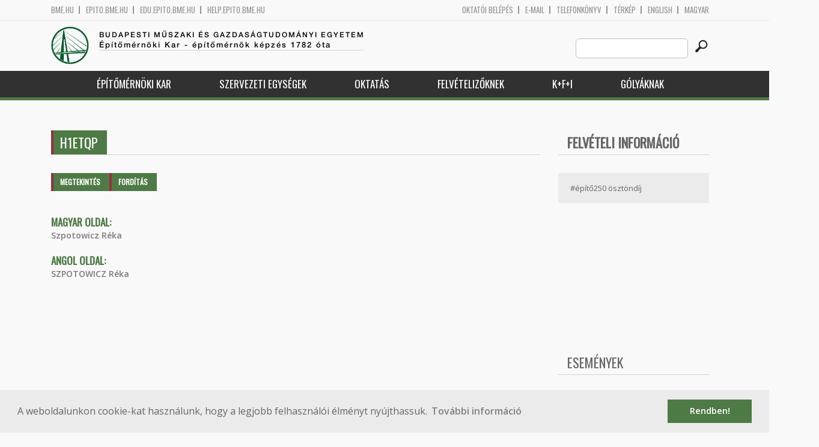

--- FILE ---
content_type: text/html; charset=utf-8
request_url: https://epito.bme.hu/node/16394?language=hu
body_size: 8732
content:
<!DOCTYPE HTML>
<!--[if lt IE 9]><div class="old_browser_message">Az Ön által használt böngészé nem támogatott. A probléma mentes megjelenítést sajnos nem tudjuk garantálni.</div><![endif]-->
<!--[if (gte IE 9)|(gt IEMobile 7)]><!--><html  lang="hu" dir="ltr" prefix="content: http://purl.org/rss/1.0/modules/content/ dc: http://purl.org/dc/terms/ foaf: http://xmlns.com/foaf/0.1/ og: http://ogp.me/ns# rdfs: http://www.w3.org/2000/01/rdf-schema# sioc: http://rdfs.org/sioc/ns# sioct: http://rdfs.org/sioc/types# skos: http://www.w3.org/2004/02/skos/core# xsd: http://www.w3.org/2001/XMLSchema#"><!--<![endif]-->

	<head profile="http://www.w3.org/1999/xhtml/vocab">
		<meta charset="utf-8" />
<meta name="Generator" content="Drupal 7 (http://drupal.org)" />
<link rel="canonical" href="/node/16394?language=hu" />
<link rel="shortlink" href="/node/16394?language=hu" />
<link rel="shortcut icon" href="https://epito.bme.hu/sites/all/themes/epito/favicon.ico" type="image/vnd.microsoft.icon" />
		<title>H1ETQP | Budapesti Műszaki és Gazdaságtudományi Egyetem</title>
		<meta http-equiv="cleartype" content="on" />
		<meta charset="utf-8" />
		<meta name="viewport" content="width=device-width, initial-scale=1" />
		<title>Budapesti műszaki és gazdaságtudományi egyetem Építőmérnöki Kar - építőmérnök képzés 1782 óta</title>
		<link type="text/css" rel="stylesheet" href="https://epito.bme.hu/sites/default/files/css/css_kShW4RPmRstZ3SpIC-ZvVGNFVAi0WEMuCnI0ZkYIaFw.css" media="all" />
<link type="text/css" rel="stylesheet" href="https://epito.bme.hu/sites/default/files/css/css_bE2DaMPOYmSNAg9Fzk0HoBHyeU1AvM8dsT8MmSMyJeM.css" media="all" />
<link type="text/css" rel="stylesheet" href="https://epito.bme.hu/sites/default/files/css/css_xkR3JZjbryDc6o7SbmVHOT-jul53GjNCl1v7GxBa-pw.css" media="all" />
<link type="text/css" rel="stylesheet" href="https://epito.bme.hu/sites/default/files/css/css_47DEQpj8HBSa-_TImW-5JCeuQeRkm5NMpJWZG3hSuFU.css" media="all" />
		<link href="https://fonts.googleapis.com/css?family=Open+Sans:400,600|Oswald&amp;subset=latin-ext" rel="stylesheet" />
		<link href="/sites/all/themes/epito/css/bootstrap.css" rel="stylesheet" type="text/css" />
		<link href="/sites/all/themes/epito/css/style.css" rel="stylesheet" type="text/css" />
		<link href="/sites/all/themes/epito/css/epito.bme.hu.css" rel="stylesheet" type="text/css" />
					<link href="/sites/all/themes/epito/css/style_hu.css" rel="stylesheet" type="text/css" />
				<script src="/sites/all/themes/epito/js/jquery-2.0.0.min.js"></script>
		<script src="/sites/all/themes/epito/js/jquery.bxslider.js"></script>
		<script src="/sites/all/themes/epito/js/js.js"></script>
		<link rel="stylesheet" type="text/css" href="//cdnjs.cloudflare.com/ajax/libs/cookieconsent2/3.0.3/cookieconsent.min.css" />
		<script src="//cdnjs.cloudflare.com/ajax/libs/cookieconsent2/3.0.3/cookieconsent.min.js"></script>
					<script src="/sites/all/themes/epito/js/eu_cookie.js"></script>
				
		<script src="/sites/all/themes/epito/js/inline_svg.js"></script>
		

	</head>
	<body class="html not-front not-logged-in one-sidebar sidebar-second page-node page-node- page-node-16394 node-type-oktatok-soap i18n-hu section-node" >

		<!-- Rendering page content based on page.tpl.php -->
				<header>
	<div class="bme-header">
		<div class="container">
		  <div class="row">
			  <div class="region region-top">
    <div id="block-block-3" class="block block-block first last odd">

      
  <div class="col-md-6">
        <ul>
                <li>
                <a href="http://www.bme.hu">bme.hu</a></li>
                <li>
                        <a href="https://epito.bme.hu">epito.bme.hu</a></li>
                <li>
                        <a href="https://edu.epito.bme.hu">edu.epito.bme.hu</a></li>
                <li>
                        <a href="https://help.epito.bme.hu">help.epito.bme.hu</a></li>
        </ul>
</div>
<div class="col-md-6">
        <ul class="align-right">
                <li>
                        <a href="https://epito.bme.hu/Shibboleth.sso/Login?target=https%3A%2F%2Fepito.bme.hu%2F%3Fq%3Dnode%2F16394">OKTATÓI BEL&Eacute;P&Eacute;S</a></li>
                <li>
                        <a href="https://help.epito.bme.hu/wiki/index.php?title=M365_rendszerre_t%C3%B6rt%C3%A9n%C5%91_%C3%A1t%C3%A1ll%C3%A1s">E-mail</a></li>
                <li>
                        <a href="http://telefon.bme.hu">Telefonk&ouml;nyv</a></li>
                <li>
                        <a href="https://www.bme.hu/kampuszterkep">T&eacute;rk&eacute;p</a></li>
<ul class="language-switcher-locale-session"><li class="en first"><a href="/?language=en" class="language-link locale-untranslated" xml:lang="en">English</a></li>
<li class="hu last active"><a href="/node/16394?language=hu" class="language-link session-active active" xml:lang="hu">Magyar</a></li>
</ul>        </ul>
</div>

</div>
  </div><!-- /.region -->
		  </div>
		</div>
	</div>

	<div class="main-header">
		<div class="container">
			<div class="row">
				<div class="col-md-8">
					<a href="/?language=hu" class="logo">
						<!-- Rendering page logo, based on domain -->
						<img src="/sites/all/themes/epito/images/epito.bme.hu.png" alt="Címlap" />
						<h1>
							<span >Budapesti Műszaki és Gazdaságtudományi Egyetem</span>Építőmérnöki Kar  - építőmérnök képzés 1782 óta						</h1>
						<h2>
							<hr />
															<span></span>
													</h2>
					</a>
				</div>
				<div class="col-md-4 ">
					<div class="menu-toggle">
						<div></div>
						<div></div>
						<div></div>
					</div>
					<div class="search align-right">
						  <div class="header__region region region-header">
    <div id="block-search-form" class="block block-search first last odd" role="search">

      
  <form class="search-form" role="search" action="/node/16394?language=hu" method="post" id="search-block-form" accept-charset="UTF-8"><div><div class="container-inline">
      <h2 class="element-invisible">Keresés űrlap</h2>
    <div class="form-item form-type-textfield form-item-search-block-form">
  <label class="element-invisible" for="edit-search-block-form--2">Search this site </label>
 <input title="A keresendő kifejezések megadása." class="custom-search-box form-text" placeholder="" type="text" id="edit-search-block-form--2" name="search_block_form" value="" size="15" maxlength="128" />
</div>
<div class="form-actions form-wrapper" id="edit-actions"><input alt="" class="custom-search-button form-submit" type="image" id="edit-submit" name="op" src="https://epito.bme.hu/sites/default/files/custom_search/searchbutton.png" /></div><input type="hidden" name="form_build_id" value="form-yzUWoziqCkwYdZOMFne2njy5BHBt2HvQ22GXw93jZcM" />
<input type="hidden" name="form_id" value="search_block_form" />
</div>
</div></form>
</div>
  </div><!-- /.region -->
					</div>
				</div>
			</div>
		</div>
	</div>
	<nav>
		<div class="container">
			<div class="row">
				<div class="col-md-12 contextual-links-region">
										
					
					<ul class="first-level"><li class="menu__item is-expanded first expanded depth-1 has-sublevel"><a href="/epitomernoki-kar?language=hu" class="menu__link sf-depth-1 menuparent">Építőmérnöki Kar</a><ul class="second-level"><li class="menu__item is-leaf first leaf depth-2"><a href="/a-kar-tortenete?language=hu" class="menu__link sf-depth-2">A kar története</a></li>
<li class="menu__item is-leaf leaf depth-2"><a href="/a-kar-vezetese?language=hu" class="menu__link sf-depth-2">A kar vezetése</a></li>
<li class="menu__item is-leaf leaf depth-2"><a href="/munkatarsak?language=hu" class="menu__link">Munkatársak</a></li>
<li class="menu__item is-expanded expanded depth-2 has-sublevel"><a href="/szabalyzatok?language=hu" class="menu__link sf-depth-2 menuparent">Szabályzatok</a><ul class="third-level"><li class="menu__item is-leaf first leaf depth-3"><a href="/node/18017?language=hu" class="menu__link sf-depth-3">Hatályos</a></li>
<li class="menu__item is-leaf leaf depth-3"><a href="https://bmeedu.sharepoint.com/:u:/r/sites/EMK_KT_Eloterjesztesek/SitePages/TopicHome.aspx?csf=1&amp;web=1&amp;e=AMapgM" title="" class="menu__link">Kari Tanács előterjesztések</a></li>
<li class="menu__item is-leaf leaf depth-3"><a href="/content/kari-tan%C3%A1cs-jegyz%C5%91k%C3%B6nyvek?language=hu" class="menu__link sf-depth-3">Kari Tanács jegyzőkönyvek</a></li>
<li class="menu__item is-leaf leaf depth-3"><a href="https://epito.bme.hu/content/hatarozattar" title="" class="menu__link">Kari Tanács határozatai</a></li>
<li class="menu__item is-leaf last leaf depth-3"><a href="/node/18019?language=hu" class="menu__link sf-depth-3">Archívum</a></li>
</ul></li>
<li class="menu__item is-leaf leaf depth-2"><a href="https://emkhk.bme.hu/" title="Régi hivatkozás: node/69" class="menu__link">Hallgatói Képviselet</a></li>
<li class="menu__item is-leaf leaf depth-2"><a href="/ktb?language=hu" class="menu__link sf-depth-2">Kari Tanulmányi Bizottság</a></li>
<li class="menu__item is-leaf leaf depth-2"><a href="/szakkollegium?language=hu" class="menu__link sf-depth-2">Szakkollégium</a></li>
<li class="menu__item is-leaf leaf depth-2"><a href="/oregdiakoknak?language=hu" class="menu__link sf-depth-2">Öregdiákoknak</a></li>
<li class="menu__item is-leaf last leaf depth-2"><a href="/content/friss-diplom%C3%A1soknak?language=hu" class="menu__link sf-depth-2">Friss diplomásoknak</a></li>
</ul></li>
<li class="menu__item is-expanded expanded depth-1 has-sublevel"><a href="/szervezeti-egysegek?language=hu" class="menu__link sf-depth-1 menuparent">Szervezeti egységek</a><ul class="second-level"><li class="menu__item is-expanded first expanded depth-2 has-sublevel"><a href="/content/%C3%A1ltal%C3%A1nos-%C3%A9s-fels%C5%91geod%C3%A9zia-tansz%C3%A9k?language=hu" class="menu__link sf-depth-2 menuparent">Általános- és Felsőgeodézia Tanszék</a><ul class="third-level"><li class="menu__item is-leaf first leaf depth-3"><a href="https://geod.bme.hu" title="" class="menu__link">Honlap</a></li>
<li class="menu__item is-leaf leaf depth-3"><a href="/altalanos-es-felsogeodezia-tanszek-munkatarsak?language=hu" title="" class="menu__link">Munkatársak</a></li>
<li class="menu__item is-leaf last leaf depth-3"><a href="/altalanos-es-felsogeodezia-tanszek-tantargyak?language=hu" title="" class="menu__link">Tantárgyak</a></li>
</ul></li>
<li class="menu__item is-expanded expanded depth-2 has-sublevel"><a href="/content/%C3%A9p%C3%ADt%C5%91anyagok-%C3%A9s-magas%C3%A9p%C3%ADt%C3%A9s-tansz%C3%A9k?language=hu" class="menu__link sf-depth-2 menuparent">Építőanyagok és Magasépítés Tanszék</a><ul class="third-level"><li class="menu__item is-expanded first expanded depth-3 has-sublevel"><a href="https://em.bme.hu" title="" class="menu__link">Honlap</a></li>
<li class="menu__item is-leaf leaf depth-3"><a href="/epitoanyagok-es-magasepites-tanszek-munkatarsak?language=hu" title="" class="menu__link">Munkatársak</a></li>
<li class="menu__item is-leaf last leaf depth-3"><a href="/epitoanyagok-es-magasepites-tanszek-tantargyak?language=hu" title="" class="menu__link">Tantárgyak</a></li>
</ul></li>
<li class="menu__item is-expanded expanded depth-2 has-sublevel"><a href="/content/fotogrammetria-%C3%A9s-t%C3%A9rinformatika-tansz%C3%A9k?language=hu" class="menu__link sf-depth-2 menuparent">Fotogrammetria és Térinformatika Tanszék</a><ul class="third-level"><li class="menu__item is-leaf first leaf depth-3"><a href="https://fmt.bme.hu" title="" class="menu__link">Honlap</a></li>
<li class="menu__item is-leaf leaf depth-3"><a href="/fotogrammetria-es-terinformatika-tanszek-munkatarsak?language=hu" title="" class="menu__link">Munkatársak</a></li>
<li class="menu__item is-leaf last leaf depth-3"><a href="/fotogrammetria-es-terinformatika-tanszek-tantargyak?language=hu" title="" class="menu__link">Tantárgyak</a></li>
</ul></li>
<li class="menu__item is-expanded expanded depth-2 has-sublevel"><a href="/content/geotechnika-%C3%A9s-m%C3%A9rn%C3%B6kgeol%C3%B3gia-tansz%C3%A9k?language=hu" class="menu__link sf-depth-2 menuparent">Geotechnika és Mérnökgeológia Tanszék</a><ul class="third-level"><li class="menu__item is-leaf first leaf depth-3"><a href="https://gmt.bme.hu" title="" class="menu__link">Honlap</a></li>
<li class="menu__item is-leaf leaf depth-3"><a href="/geotechnika-es-mernokgeologia-tanszek-munkatarsak?language=hu" title="" class="menu__link">Munkatársak</a></li>
<li class="menu__item is-leaf last leaf depth-3"><a href="/geotechnika-es-mernokgeologia-tanszek-tantargyak?language=hu" title="" class="menu__link">Tantárgyak</a></li>
</ul></li>
<li class="menu__item is-expanded expanded depth-2 has-sublevel"><a href="/content/hidak-%C3%A9s-szerkezetek-tansz%C3%A9k?language=hu" class="menu__link sf-depth-2 menuparent">Hidak és Szerkezetek Tanszék</a><ul class="third-level"><li class="menu__item is-leaf first leaf depth-3"><a href="https://hsz.bme.hu" title="" class="menu__link">Honlap</a></li>
<li class="menu__item is-leaf leaf depth-3"><a href="/hidak-es-szerkezetek-tanszek-munkatarsak?language=hu" title="" class="menu__link">Munkatársak</a></li>
<li class="menu__item is-leaf last leaf depth-3"><a href="/hidak-es-szerkezetek-tanszek-tantargyak?language=hu" title="" class="menu__link">Tantárgyak</a></li>
</ul></li>
<li class="menu__item is-expanded expanded depth-2 has-sublevel"><a href="/content/tart%C3%B3szerkezetek-mechanik%C3%A1ja-tansz%C3%A9k?language=hu" class="menu__link sf-depth-2 menuparent">Tartószerkezetek Mechanikája Tanszék</a><ul class="third-level"><li class="menu__item is-leaf first leaf depth-3"><a href="https://me.bme.hu" title="" class="menu__link">Honlap</a></li>
<li class="menu__item is-leaf leaf depth-3"><a href="/tartoszerkezetek-mechanikaja-tanszek-munkatarsak?language=hu" title="" class="menu__link">Munkatársak</a></li>
<li class="menu__item is-leaf last leaf depth-3"><a href="/tartoszerkezetek-mechanikaja-tanszek-tantargyak?language=hu" title="" class="menu__link">Tantárgyak</a></li>
</ul></li>
<li class="menu__item is-expanded expanded depth-2 has-sublevel"><a href="/ut-es-vasutepitesi-tanszek?language=hu" class="menu__link sf-depth-2 menuparent">Út és Vasútépítési Tanszék</a><ul class="third-level"><li class="menu__item is-leaf first leaf depth-3"><a href="https://uvt.bme.hu" title="" class="menu__link">Honlap</a></li>
<li class="menu__item is-leaf leaf depth-3"><a href="/ut-es-vasutepitesi-tanszek-munkatarsak?language=hu" title="" class="menu__link">Munkatársak</a></li>
<li class="menu__item is-leaf last leaf depth-3"><a href="/ut-es-vasutepitesi-tanszek-tantargyak?language=hu" title="" class="menu__link">Tantárgyak</a></li>
</ul></li>
<li class="menu__item is-expanded expanded depth-2 has-sublevel"><a href="/content/v%C3%ADz%C3%A9p%C3%ADt%C3%A9si-%C3%A9s-v%C3%ADzgazd%C3%A1lkod%C3%A1si-tansz%C3%A9k?language=hu" class="menu__link sf-depth-2 menuparent">Vízépítési és Vízgazdálkodási Tanszék</a><ul class="third-level"><li class="menu__item is-leaf first leaf depth-3"><a href="https://vit.bme.hu" title="" class="menu__link">Honlap</a></li>
<li class="menu__item is-leaf leaf depth-3"><a href="/vizepitesi-es-vizgazdalkodasi-tanszek-munkatarsak?language=hu" title="" class="menu__link">Munkatársak</a></li>
<li class="menu__item is-leaf last leaf depth-3"><a href="/vizepitesi-es-vizgazdalkodasi-tanszek-tantargyak?language=hu" title="" class="menu__link">Tantárgyak</a></li>
</ul></li>
<li class="menu__item is-expanded expanded depth-2 has-sublevel"><a href="/vizi-kozmu-es-kornyezetmernoki-tanszek?language=hu" class="menu__link sf-depth-2 menuparent">Vízi Közmű és Környezetmérnöki Tanszék</a><ul class="third-level"><li class="menu__item is-leaf first leaf depth-3"><a href="https://vkkt.bme.hu" title="" class="menu__link">Honlap</a></li>
<li class="menu__item is-leaf leaf depth-3"><a href="/vizi-kozmu-es-kornyezetmernoki-tanszek-munkatarsak?language=hu" title="" class="menu__link">Munkatársak</a></li>
<li class="menu__item is-leaf leaf depth-3"><a href="/vizi-kozmu-es-kornyezetmernoki-tanszek-tantargyak?language=hu" title="" class="menu__link">Tantárgyak</a></li>
<li class="menu__item is-leaf last leaf depth-3"><a href="/vkkt/osz_zi?language=hu" title="BME VKKT - ÖSZ-ZI" class="menu__link sf-depth-3">Megújuló adatokra támaszkodó, ökoszisztéma-szolgáltatás alapú zöldinfrastruktúra fejlesztések stratégiai tervezésének megalapozása (ÖSZ-ZI)</a></li>
</ul></li>
<li class="menu__item is-expanded expanded depth-2 has-sublevel"><a href="/content/d%C3%A9k%C3%A1ni-hivatal?language=hu" title="" class="menu__link sf-depth-2 menuparent">Dékáni Hivatal</a><ul class="third-level"><li class="menu__item is-leaf first leaf depth-3"><a href="https://dh.epito.bme.hu" title="" class="menu__link">Honlap</a></li>
<li class="menu__item is-leaf leaf depth-3"><a href="/dh/munkatarsak?language=hu" class="menu__link">Munkatársak</a></li>
<li class="menu__item is-leaf last leaf depth-3"><a href="/dh/tantargyak?language=hu" class="menu__link">Tantárgyak</a></li>
</ul></li>
<li class="menu__item is-leaf leaf depth-2"><a href="http://phd.epito.bme.hu" title="" class="menu__link">Vásárhelyi Pál Építőmérnöki és Földtudományi Doktori Iskola</a></li>
<li class="menu__item is-expanded expanded depth-2 has-sublevel"><a href="/nemeth-endre-merotelep-es-oktatasi-kozpont?language=hu" class="menu__link sf-depth-2 menuparent">Németh Endre Mérőtelep és Oktatási Központ</a><ul class="third-level"><li class="menu__item is-leaf first last leaf depth-3"><a href="https://merotelep.epito.bme.hu" title="" class="menu__link">Honlap</a></li>
</ul></li>
<li class="menu__item is-expanded last expanded depth-2 has-sublevel"><a href="/content/v%C3%ADztudom%C3%A1nyi-%C3%A9s-katasztr%C3%B3famegel%C5%91z%C3%A9si-tud%C3%A1sk%C3%B6zpont?language=hu" class="menu__link sf-depth-2 menuparent">Víztudományi és Katasztrófamegelőzési Tudásközpont</a><ul class="third-level"><li class="menu__item is-leaf first leaf depth-3"><a href="https://vk-tudas.epito.bme.hu" title="" class="menu__link">Honlap</a></li>
<li class="menu__item is-leaf leaf depth-3"><a href="/vk-tudas/munkatarsak?language=hu" class="menu__link">Munkatársak</a></li>
<li class="menu__item is-leaf last leaf depth-3"><a href="/content/k%C3%BCldet%C3%A9s%C3%BCnk?language=hu" class="menu__link sf-depth-3">Küldetésünk</a></li>
</ul></li>
</ul></li>
<li class="menu__item is-expanded expanded depth-1 has-sublevel"><a href="/oktatas?language=hu" class="menu__link sf-depth-1 menuparent">Oktatás</a><ul class="second-level"><li class="menu__item is-leaf first leaf depth-2"><a href="/golyaknak?language=hu" class="menu__link sf-depth-2">Kezdeti lépések elsőéveseknek</a></li>
<li class="menu__item is-leaf leaf depth-2"><a href="/http%3A//epito.bme.hu/szaknyelvi?language=hu" class="menu__link sf-depth-2">(Szak)nyelvi kreditek</a></li>
<li class="menu__item is-expanded expanded depth-2 has-sublevel"><a href="/bsc?language=hu" class="menu__link sf-depth-2 menuparent">Alapképzés (BSc)</a><ul class="third-level"><li class="menu__item is-leaf first leaf depth-3"><a href="/bsc-mintatanterv?language=hu" class="menu__link sf-depth-3">Mintatanterv</a></li>
<li class="menu__item is-leaf leaf depth-3"><a href="/bsc-zarovizsga?language=hu" class="menu__link sf-depth-3">Záróvizsga</a></li>
<li class="menu__item is-leaf leaf depth-3"><a href="/szakmai-gyakorlat?language=hu" class="menu__link sf-depth-3">Szakmai gyakorlat</a></li>
<li class="menu__item is-leaf last leaf depth-3"><a href="/bsc/t17181?language=hu" class="menu__link sf-depth-3">Teljesítményértékelési ütemterv</a></li>
</ul></li>
<li class="menu__item is-expanded expanded depth-2 has-sublevel"><a href="/?language=hu" title="" class="menu__link">Mesterképzés (MSc)</a><ul class="third-level"><li class="menu__item is-leaf first leaf depth-3"><a href="https://epito.bme.hu/msc-cit" title="" class="menu__link">Építményinformatikai mérnök MSc</a></li>
<li class="menu__item is-leaf leaf depth-3"><a href="/msc-surveying-and-gis?language=hu" class="menu__link sf-depth-3">Földmérő- és térinformatikai mérnök MSc</a></li>
<li class="menu__item is-leaf leaf depth-3"><a href="/msc-infrasctructural-engineer?language=hu" class="menu__link sf-depth-3">Infrastruktúra-építőmérnöki MSc</a></li>
<li class="menu__item is-leaf last leaf depth-3"><a href="/msc-structural-engineer?language=hu" class="menu__link sf-depth-3">Szerkezet-építőmérnöki MSc</a></li>
</ul></li>
<li class="menu__item is-expanded expanded depth-2 has-sublevel"><a href="/phd?language=hu" title="" class="menu__link sf-depth-2 menuparent">Doktori képzés (PhD)</a><ul class="third-level"><li class="menu__item is-leaf first leaf depth-3"><a href="/phd/mukodes?language=hu" class="menu__link sf-depth-3">Működés</a></li>
<li class="menu__item is-leaf leaf depth-3"><a href="/phd/kepzes?language=hu" class="menu__link sf-depth-3">Képzés</a></li>
<li class="menu__item is-leaf leaf depth-3"><a href="/phd/hirek?language=hu" class="menu__link sf-depth-3">Hírek</a></li>
<li class="menu__item is-leaf leaf depth-3"><a href="/phd/vedesek?language=hu" class="menu__link sf-depth-3">Védések</a></li>
<li class="menu__item is-leaf last leaf depth-3"><a href="/phd/altinf?language=hu" class="menu__link sf-depth-3">Általános információk</a></li>
</ul></li>
<li class="menu__item is-leaf leaf depth-2"><a href="/szakiranyu-tovabbkepzesek?language=hu" class="menu__link sf-depth-2">Szakirányú továbbképzések</a></li>
<li class="menu__item is-leaf leaf depth-2"><a href="/kari-orarend?language=hu" class="menu__link sf-depth-2">Kari órarend</a></li>
<li class="menu__item is-leaf leaf depth-2"><a href="https://bmeedu.sharepoint.com/:x:/s/MKInformatikaiBizottsg/ESIqpJ1P_BtLimO_G0xjkFIBnHzMPrtAJaLeamcxgee2SQ" title="" class="menu__link">Kari teremadatbázis</a></li>
<li class="menu__item is-leaf leaf depth-2"><a href="/tantargyak?language=hu" class="menu__link">Tantárgyak</a></li>
<li class="menu__item is-leaf leaf depth-2"><a href="/palyazatok?language=hu" class="menu__link sf-depth-2">Ösztöndíjak, pályázatok</a></li>
<li class="menu__item is-leaf leaf depth-2"><a href="/content/idegen-nyelvi-k%C3%A9pz%C3%A9s?language=hu" class="menu__link sf-depth-2">Idegen nyelvi képzés</a></li>
<li class="menu__item is-leaf leaf depth-2"><a href="/reszkepzes?language=hu" class="menu__link sf-depth-2">Részképzés</a></li>
<li class="menu__item is-expanded expanded depth-2 has-sublevel"><a href="/content/tdk-ki%C3%ADr%C3%A1sok?language=hu" title="" class="menu__link sf-depth-2 menuparent">TDK &amp; IDK</a><ul class="third-level"><li class="menu__item is-leaf first leaf depth-3"><a href="/content/tdk-ki%C3%ADr%C3%A1sok?language=hu" title="" class="menu__link sf-depth-3">TDK</a></li>
<li class="menu__item is-leaf last leaf depth-3"><a href="/idk-ki%C3%ADr%C3%A1sok?language=hu" class="menu__link sf-depth-3">IDK</a></li>
</ul></li>
<li class="menu__item is-leaf last leaf depth-2"><a href="/content/jogosults%C3%A1gok-rendszere?language=hu" class="menu__link sf-depth-2">Jogosultságok rendszere</a></li>
</ul></li>
<li class="menu__item is-expanded expanded depth-1 has-sublevel"><a href="/kozepiskolasoknak?language=hu" class="menu__link sf-depth-1 menuparent">Felvételizőknek</a><ul class="second-level"><li class="menu__item is-leaf first leaf depth-2"><a href="/mit-csinal-egy-epitomernok?language=hu" class="menu__link sf-depth-2">Mit csinál egy építőmérnök?</a></li>
<li class="menu__item is-leaf leaf depth-2"><a href="/kepzeseink?language=hu" class="menu__link sf-depth-2">Képzéseink</a></li>
<li class="menu__item is-leaf leaf depth-2"><a href="/felveteli-rendezvenyek?language=hu" class="menu__link sf-depth-2">Rendezvényeink középiskolásoknak</a></li>
<li class="menu__item is-leaf leaf depth-2"><a href="https://epito.bme.hu/iskolai-kozossegi-szolgalat" title="" class="menu__link">Közösségi szolgálat</a></li>
<li class="menu__item is-leaf leaf depth-2"><a href="/kollegium?language=hu" class="menu__link sf-depth-2">Kollégium</a></li>
<li class="menu__item is-leaf leaf depth-2"><a href="https://epito.bme.hu/sites/default/files/page/e%CC%81mk_o%CC%88szto%CC%88ndi%CC%81jak.pdf" title="" class="menu__link">Ösztöndíjak</a></li>
<li class="menu__item is-leaf leaf depth-2"><a href="/felveteli-felzarkoztatas?language=hu" class="menu__link sf-depth-2">Felzárkóztatás</a></li>
<li class="menu__item is-leaf leaf depth-2"><a href="/videok-es-promocios-anyagok?language=hu" class="menu__link sf-depth-2">VIDEÓK és promóciós anyagok</a></li>
<li class="menu__item is-leaf last leaf depth-2"><a href="/social-media?language=hu" class="menu__link sf-depth-2">Social Media</a></li>
</ul></li>
<li class="menu__item is-expanded expanded depth-1 has-sublevel"><a href="/kutatas-fejlesztes-innovacio?language=hu" title="" class="menu__link sf-depth-1 menuparent">K+F+I</a><ul class="second-level"><li class="menu__item is-leaf first leaf depth-2"><a href="/kutatasi-projektek?language=hu" class="menu__link sf-depth-2">Kutatási projektek</a></li>
<li class="menu__item is-leaf leaf depth-2"><a href="https://epito.bme.hu/sites/default/files/page/BME_EMK_szakertoi_kompetenciak.pdf" title="" class="menu__link">Szakértői kompetenciák</a></li>
<li class="menu__item is-leaf leaf depth-2"><a href="/alapitvanyok-egyesuletek?language=hu" title="" class="menu__link sf-depth-2">Alapítványok és egyesületek</a></li>
<li class="menu__item is-leaf leaf depth-2"><a href="/palyazatok?language=hu" title="" class="menu__link sf-depth-2">Ösztöndíjak, pályázatok</a></li>
<li class="menu__item is-leaf leaf depth-2"><a href="/content/bme-affili%C3%A1ci%C3%B3-form%C3%A1ja?language=hu" class="menu__link sf-depth-2">BME affiliáció formája</a></li>
<li class="menu__item is-leaf last leaf depth-2"><a href="/allasajanlatok?language=hu" class="menu__link sf-depth-2">Állásajánlatok</a></li>
</ul></li>
<li class="menu__item is-leaf last leaf depth-1"><a href="/golyaknak?language=hu" title="" class="menu__link sf-depth-1">Gólyáknak</a></li>
</ul>				</div>
			</div>
		</div>
	</nav>
</header>



<div class="container">
	<div class="row">
		
								<div class="col-md-9 col-sm-6">
				<div class="row">
				
				</div>
				<h2 class="section-title green-title clear">
											<span>H1ETQP</span>
										<h2 class="element-invisible">Elsődleges fülek</h2><ul class="tabs-primary tabs primary"><li class="tabs-primary__tab is-active"><a href="/node/16394?language=hu" class="tabs-primary__tab-link is-active active">Megtekintés <span class="element-invisible">(aktív fül)</span></a></li>
<li class="tabs-primary__tab"><a href="/node/16394/translate?language=hu" class="tabs-primary__tab-link">Fordítás</a></li>
</ul>				</h2>
				<div class="row">
														</div>
				<div class="row">
															


<article class="node-16394 node node-oktatok-soap view-mode-full clearfix" about="/node/16394?language=hu" typeof="sioc:Item foaf:Document">

      <header>
                  <span property="dc:title" content="H1ETQP" class="rdf-meta element-hidden"></span>
      
          </header>
  
  <div class="field field-name-field-os-drupal field-type-entityreference field-label-above"><div class="field-label">Magyar oldal:&nbsp;</div><div class="field-items"><div class="field-item even"><a href="/nadasi-reka?language=hu">Szpotowicz Réka</a></div></div></div><div class="field field-name-field-os-drupal-en field-type-entityreference field-label-above"><div class="field-label">Angol oldal:&nbsp;</div><div class="field-items"><div class="field-item even"><a href="/node/16402?language=hu">SZPOTOWICZ Réka</a></div></div></div>
  
  
</article><!-- /.node -->
				</div>
			</div>
			<div class="col-md-3 col-sm-6">


					<aside class="sidebars" style="">
						 
						  <section class="region region-sidebar-second column sidebar">
    <div id="block-block-7" class="block block-block first odd">

      
  <div class="sidebar-widget side-link-widget">
<h2 class="section-title clear">
		<a href="https://linktr.ee/epito.bme.felvi"><span>Felvételi információ</span></a></h2>
<div class="link">
		<a href="/hirek/epito250osztondij">#építő250 ösztöndíj</a></div>
</div>
<p> </p>
<p><iframe allow="accelerometer; autoplay; clipboard-write; encrypted-media; gyroscope; picture-in-picture" allowfullscreen="" frameborder="0" src="https://www.youtube.com/embed/qvrxWuhjI8k" width="250"></iframe></p>
<p> </p>

</div>
<div id="block-block-4" class="block block-block even">

      
  <h2 class="section-title clear">
	<span>Események</span></h2>
<p> </p>
<h3 class="link rtecenter">
	<a href="http://epito.bme.hu/oregdiakoknak">J</a><a href="https://epito.bme.hu/oregdiakoknak">ubileumi diplomaátadó ünnepség<br />
	2026. május 27. (szerda)<br />
	K épület, Aula 11:00</a>
</h3><p>	 
</p><p> </p>
<p> </p>

</div>
<div id="block-block-10" class="block block-block odd">

      
  <div class="sidebar-widget side-link-widget">
<h2 class="section-title clear">
		<span>Szervezeti egységek</span></h2>
<div class="link">
		<a href="http://geod.bme.hu/?language=hu">Általános- és Felsőgeodézia Tanszék</a></div>
<div class="link">
		<a href="http://em.bme.hu/?language=hu">Építőanyagok és Magasépítés Tanszék</a></div>
<div class="link">
		<a href="http://fmt.bme.hu/?language=hu">Fotogrammetria és Térinformatika Tanszék</a></div>
<div class="link">
		<a href="http://gmt.bme.hu/?language=hu">Geotechnika és Mérnökgeológia Tanszék</a></div>
<div class="link">
		<a href="http://hsz.bme.hu/?language=hu">Hidak és Szerkezetek Tanszék</a></div>
<div class="link">
		<a href="http://me.bme.hu/?language=hu">Tartószerkezetek Mechanikája Tanszék</a></div>
<div class="link">
		<a href="http://uvt.bme.hu/?language=hu">Út- és Vasútépítési Tanszék</a></div>
<div class="link">
		<a href="http://vit.bme.hu/?language=hu">Vízépítési és Vízgazdálkodási Tanszék</a></div>
<div class="link">
		<a href="http://vkkt.bme.hu/?language=hu">Vízi Közmű és Környezetmérnöki Tanszék</a></div>
<div class="link">
		<a href="http://dh.epito.bme.hu/?language=hu">Dékáni Hivatal</a></div>
<div class="link">
		<a href="http://merotelep.epito.bme.hu/?language=hu">Németh Endre Mérőtelep és Oktatási Központ</a></div>
<div class="link">
		<a href="http://phd.epito.bme.hu/?language=hu">Vásárhelyi Pál Építőmérnöki és Földtudományi Doktori iskola</a></div>
</div>

</div>
<div id="block-block-11" class="block block-block even">

      
  <div class="sidebar-widget side-link-widget">
<h2 class="section-title clear">
		<span>BME 240</span></h2>
<p></p>
<div style="margin: auto; padding: auto; float: none; text-align: center;">
		<a href="http://www.bme.hu/bme240"><img alt="" src="/sites/default/files/hirek/BME240-logo-Horizontalis_.png" style="width: 150px; height: 64px;" /></a></div>
</div>
<p> </p>

</div>
<div id="block-system-navigation" class="block block-system block-menu last odd" role="navigation">

        <h2 class="block__title block-title">Navigáció</h2>
    
  <ul class="first-level"><li class="menu__item is-collapsed first collapsed depth-1"><a href="/forum?language=hu" class="menu__link">Fórumok</a></li>
<li class="menu__item is-leaf last leaf depth-1"><a href="/tracker?language=hu" class="menu__link">Friss tartalom</a></li>
</ul>
</div>
  </section>
											</aside>
			</div>
			</div>
</div>

<!-- Rendering the content of block 'footer' -->


  <footer id="footer" class="footer-links clearfix">
	  <div class="container">
	  	<div id="block-block-1" class="block block-block first last odd">

      
  <div class="col-md-2 col-sm-3">
        <h3>
                Munkat&aacute;rsaknak</h3>
        <a class="footer-link" href="https://neptun.bme.hu/oktatoi/login.aspx">Neptun (oktat&oacute;i)</a>
        <a class="footer-link" href="http://telefon.eik.bme.hu/">Telefonk&ouml;nyv</a>
        <a class="footer-link" href="http://kancellaria.bme.hu/">Kancell&aacute;ria</a>
        <a class="footer-link" href="https://help.epito.bme.hu/">Seg&iacute;ts&eacute;gk&eacute;r&eacute;s</a></div>
<div class="col-md-2 col-sm-3">
        <h3>
                Hallgat&oacute;knak</h3>
        <a class="footer-link" href="http://www.kth.bme.hu/">KTH</a>
        <a class="footer-link" href="http://kth.bme.hu/kulfoldi_reszkepzes/erasmus_plus/">Erasmus</a>
        <a class="footer-link" href="https://neptun.bme.hu/hallgatoi/login.aspx">Neptun (hallgat&oacute;i)</a>
        <a class="footer-link" href="http://www.bme.hu/sport">Sport</a>
        <a class="footer-link" href="http://www.omikk.bme.hu/">K&ouml;nyvt&aacute;r</a></div>
<div class="col-md-2 col-sm-3">
        <h3>
                Szolg&aacute;ltat&aacute;sok</h3>
        <a class="footer-link" href="https://edu.epito.bme.hu">Oktat&aacute;si keretrendszer</a>
        <a class="footer-link" href="https://net.bme.hu/">BMEnet</a>
        <a class="footer-link" href="https://www.mtmt.hu/mtmt-dokumentumok">MTMT</a>
        <a class="footer-link" href="http://www.pp.bme.hu/">Periodica Polytechnica</a>
        <a class="footer-link" href="https://alfa.bme.hu/">BME Alfa</a></div>
<div class="col-md-2 col-sm-3 contact-list">
        <h3>
                Kapcsolat</h3>
        <a class="footer-icon" href="http://www.facebook.com/epito.bme"><img src="/sites/all/themes/epito/images/icon-fb.png" /></a>
        <a class="footer-icon" href="https://plus.google.com/u/0/116803337302532894002/about"><img src="/sites/all/themes/epito/images/icon-google.png" /></a>
        <a class="footer-icon" href="http://www.youtube.com/user/bmeepito"><img src="/sites/all/themes/epito/images/icon-youtube.png" /></a>
        <a class="footer-icon" href="https://instagram.com/epito.bme/"><img src="/sites/all/themes/epito/images/icon-insta.png" /></a><br />
        <a class="footer-icon" href="rss.xml"><img src="/sites/all/themes/epito/images/icon-rss.png" /></a>
        <a class="footer-icon" href="http://www.bme.hu/elerhetoseg"><img src="/sites/all/themes/epito/images/icon-map.png" /></a>
        <a class="footer-icon" href="mailto: webmester@epito.bme.hu"><img src="/sites/all/themes/epito/images/icon-mail.png" /></a></div>
<p><a class="footer-image" href="https://felvi.epito.bme.hu/"><img src="/sites/all/themes/epito/images/footer-image.png"/></a></p>
</div>
	  </div>  
  </footer><!-- region__footer -->

<div class="page-bottom">
	<div class="container">
		<div class="row">
					</div>
		<div class="base-footer">
			  <div class="region region-copyright">
    <div id="block-block-2" class="block block-block first last odd">

      
  <ul>
<li>
		<a href="/impresszum">Impresszum</a></li>
<li>
		Copyright © 2020 BME Építőmérnöki Kar</li>
</ul>
<ul>
<li>
		1111 Budapest, Műegyetem rkp. 3.</li>
<li>
		+36 1 463 3531</li>
<li>
		<a href="mailto: webmester@emk.bme.hu">webmester@emk.bme.hu</a></li>
</ul>

</div>
  </div><!-- /.region -->
		</div>
	</div>
</div>
		<script src="https://epito.bme.hu/sites/default/files/js/js_rFQrCQYvfcD1zuicfvW-JvyAwpxLMLG3_QtPt99pMPs.js"></script>
<script src="https://epito.bme.hu/sites/default/files/js/js_onbE0n0cQY6KTDQtHO_E27UBymFC-RuqypZZ6Zxez-o.js"></script>
<script src="https://epito.bme.hu/sites/default/files/js/js_gHk2gWJ_Qw_jU2qRiUmSl7d8oly1Cx7lQFrqcp3RXcI.js"></script>
<script src="https://epito.bme.hu/sites/default/files/js/js_qgaw61cDNvXy_qpPGDmn00Ho7u5fCG7O038757GDPTY.js"></script>
<script src="https://www.googletagmanager.com/gtag/js?id=G-C7R07FSDE6"></script>
<script>window.dataLayer = window.dataLayer || [];function gtag(){dataLayer.push(arguments)};gtag("js", new Date());gtag("set", "developer_id.dMDhkMT", true);gtag("config", "G-C7R07FSDE6", {"groups":"default","linker":{"domains":["epito.bme.hu","geod.bme.hu","em.bme.hu","fmt.bme.hu","gmt.bme.hu","hsz.bme.hu","tm.bme.hu","uvt.bme.hu","vit.bme.hu","vkkt.bme.hu","dh.epito.bme.hu","phd.epito.bme.hu","merotelep.epito.bme.hu","vk-tudas.epito.bme.hu"]}});</script>
<script>jQuery.extend(Drupal.settings, {"basePath":"\/","pathPrefix":"","setHasJsCookie":0,"ajaxPageState":{"theme":"epito","theme_token":"nmkizrXKASSXo3hkNP3jb4BgPsSQDYzDG6hM0dnAU-M","js":{"misc\/jquery.js":1,"misc\/jquery-extend-3.4.0.js":1,"misc\/jquery-html-prefilter-3.5.0-backport.js":1,"misc\/jquery.once.js":1,"misc\/drupal.js":1,"misc\/form-single-submit.js":1,"sites\/all\/modules\/entityreference\/js\/entityreference.js":1,"public:\/\/languages\/hu_rSYgWM3d_NPgWgqyjkYOvTM1jokw6t2b5ey8-Pcra5s.js":1,"sites\/all\/modules\/custom_search\/js\/custom_search.js":1,"sites\/all\/modules\/google_analytics\/googleanalytics.js":1,"https:\/\/www.googletagmanager.com\/gtag\/js?id=G-C7R07FSDE6":1,"0":1},"css":{"modules\/system\/system.base.css":1,"modules\/system\/system.menus.css":1,"modules\/system\/system.messages.css":1,"modules\/system\/system.theme.css":1,"modules\/aggregator\/aggregator.css":1,"sites\/all\/modules\/calendar\/css\/calendar_multiday.css":1,"modules\/comment\/comment.css":1,"modules\/field\/theme\/field.css":1,"modules\/node\/node.css":1,"modules\/search\/search.css":1,"modules\/user\/user.css":1,"modules\/forum\/forum.css":1,"sites\/all\/modules\/views\/css\/views.css":1,"sites\/all\/modules\/ckeditor\/css\/ckeditor.css":1,"sites\/all\/modules\/ctools\/css\/ctools.css":1,"sites\/all\/modules\/shib_auth\/shib_auth.css":1,"modules\/locale\/locale.css":1,"sites\/all\/modules\/custom_search\/custom_search.css":1,"sites\/all\/themes\/epito\/system.menus.css":1}},"custom_search":{"form_target":"_self","solr":0},"googleanalytics":{"account":["G-C7R07FSDE6"],"trackOutbound":1,"trackMailto":1,"trackDownload":1,"trackDownloadExtensions":"7z|aac|arc|arj|asf|asx|avi|bin|csv|doc(x|m)?|dot(x|m)?|exe|flv|gif|gz|gzip|hqx|jar|jpe?g|js|mp(2|3|4|e?g)|mov(ie)?|msi|msp|pdf|phps|png|ppt(x|m)?|pot(x|m)?|pps(x|m)?|ppam|sld(x|m)?|thmx|qtm?|ra(m|r)?|sea|sit|tar|tgz|torrent|txt|wav|wma|wmv|wpd|xls(x|m|b)?|xlt(x|m)|xlam|xml|z|zip","trackDomainMode":2,"trackCrossDomains":["epito.bme.hu","geod.bme.hu","em.bme.hu","fmt.bme.hu","gmt.bme.hu","hsz.bme.hu","tm.bme.hu","uvt.bme.hu","vit.bme.hu","vkkt.bme.hu","dh.epito.bme.hu","phd.epito.bme.hu","merotelep.epito.bme.hu","vk-tudas.epito.bme.hu"]},"urlIsAjaxTrusted":{"\/node\/16394?language=hu":true}});</script>
	</body>
</html>


--- FILE ---
content_type: text/css
request_url: https://epito.bme.hu/sites/all/themes/epito/css/style.css
body_size: 5229
content:
/*
	font-family: 'Oswald', sans-serif;
	font-family: 'Open Sans', sans-serif;
	*/
	
@font-face {
	font-family: 'HelveticaNeue-Medium';
	src: url('../fonts/HelveticaNeue-Medium.eot?#iefix') format('embedded-opentype'),  url('../fonts/HelveticaNeue-Medium.otf')  format('opentype'),
		url('../fonts/HelveticaNeue-Medium.woff') format('woff'), url('../fonts/HelveticaNeue-Medium.ttf')  format('truetype'), url('../fonts/HelveticaNeue-Medium.svg#HelveticaNeue-Medium') format('svg');
	font-weight: normal;
	font-style: normal;
}

* {
	box-sizing: border-box;
	font-family: 'Open Sans', sans-serif;
	margin: 0;
	padding: 0;
}


ul {
	list-style: none;
}

a:link,
a:visited,
a:active {
	text-decoration: none;
	color: #7B7B7B;
	font-weight: bold;
}

a:hover {
	text-decoration: underline;
	color: #4e7a45;
}

.field-type-text-with-summary li > a:link,
.field-type-text-with-summary span > a:link,
.field-type-text-with-summary p > a:link,
.field-type-text-with-summary li > a:visited,
.field-type-text-with-summary span > a:visited,
.field-type-text-with-summary p > a:visited,
.field-type-text-with-summary li > a:active,
.field-type-text-with-summary span > a:active,
.field-type-text-with-summary p > a:active {
	color: #4e7a45;
}

html {
	overflow-x: hidden;
}

body {
	background-color: #f9f9fa;
	overflow-x: hidden;
}

.container{
	padding-right: 30px;
}

.row{
	margin-left: 0px;
}

.container .row{
	margin-right: 0px;
}

.clear:after {
	clear: both;
	content: "";
	display: block;
}

.align-right {
	float: right;
}

.bme-header {
	border-bottom: 1px solid #e4e3e3;
	padding: 10px 0;
}

.bme-header li {
	border-left: 2px solid #959595;
	float: left;
	height: 13px;
	margin-right: 8px;
	padding-left: 10px;
}

.bme-header li:first-child {
	border-left: 0;
	padding-left: 0;
}

.bme-header a {
	text-decoration: none;
	color: #959595;
	display: block;
	font-family: 'Oswald', sans-serif;
	font-size: 13px;
	font-weight: normal;
	line-height: 13px;
	text-transform: uppercase;
}
.bme-header a:hover {
	text-decoration: underline;
	color: #4e7a45;
}

.bme-header .align-right li {
	margin-left: 8px;
	margin-right: 0;
}

.main-header {
	padding: 10px 0;
}

.logo {
	display: block;
}

.logo:hover {
	text-decoration: none;
}

.logo img {
	float: left;
	height: 63px;
	width: 63px;
}

.logo h1 {
	color: #000;
	font-family: 'HelveticaNeue-Medium';
	font-size: 13px;
	font-weight: normal;
	letter-spacing: 2px;
	line-height: 17px;
	margin: 0;
	padding-left: 80px;
	padding-top: 5px;
}

.logo h1 span {
	font-family: 'HelveticaNeue-Medium';
	display: block;
	font-size: 12px;
	text-transform: uppercase;
}

.logo hr {
	margin: 0;
	border: 0px;
	border-top: 1px solid #D3D3D3;
	max-width: 440px;
}

.logo h2 {
	color: #000;
	font-family: 'HelveticaNeue-Medium';
	font-size: 13px;
	font-weight: normal;
	letter-spacing: 2px;
	line-height: 17px;
	margin: 0;
	padding-left: 80px;
}

.logo h2 span {
	font-family: 'HelveticaNeue-Medium';
	display: block;
	font-size: 12px;
	text-transform: uppercase;
}

.search {
	margin-top: 20px;
}

.search input[type="text"] {
	background-color: #fff;
	border: 1px solid #bfbfbf;
	border-radius: 6px;
	float: left;
	height: 33px;
	margin-right: 10px;
	padding: 0 8px;
	width: 187px;
}

.search input[type="submit"] {
	background: transparent url('../images/search.png') center center no-repeat;
	border: none;
	float: right;
	height: 21px;
	margin-top: 7px;
	width: 21px;
}

nav {
	background-color: #313131;
	border-bottom: 5px solid #4e7a45;
}

nav .first-level {
	display: table;
	margin: 0 auto;
}

nav .first-level > li {
	float: left;
	position: relative;
	text-align: center;
}

nav .first-level > li:hover {
	background-color: #fff;
}

nav .has-sublevel:hover:after {
	/*border-bottom: 1px solid #b2b2b2;*/
	bottom: 0;
	content: "";
	left: 0;
	position: absolute;
	right: 0;
}

nav .depth-1.has-sublevel:hover:before {
	border-top: 5px solid #4e7a45;
	border-left: 5px solid transparent;
	border-right: 5px solid transparent;
	content: "";
	left: 18px;
	margin-top: -2.5px;
	position: absolute;
	top: 50%;
}

nav .first-level > li > a {
	color: #fff;
	display: block;
	font-family: 'Oswald', sans-serif;
	font-size: 17px;
	font-weight: 500;
	line-height: 44px;
	padding: 0 40px;
	text-transform: uppercase;
}

nav .first-level > li > a:hover {
	color: #fff;
	text-decoration: none;
}

nav .first-level > li:hover > a {
	color: #666;
}

nav .second-level {
	background-color: #fff;
	display: none;
	left: 0;
	position: absolute;
	top: 100%;
	z-index: 9999;
}

nav .first-level > li:hover .second-level {
	display: block;
	min-width: 100%;
}

nav .second-level li {
	border-top: 1px solid #b2b2b2;
	position: relative;
	text-align: left;
}

nav .second-level li:first-child {
	border-top: 0;
}

nav .second-level li:hover {
	background-color: #4e7a45;
}

nav .second-level li:hover:before {
	background-color: #9e2d40;
	bottom: 0;
	content: "";
	left: 0;
	position: absolute;
	top: 0;
	width: 5px;
}

nav .second-level li a {
	color: #666;
	display: block;
	font-family: 'Oswald', sans-serif;
	font-size: 17px;
	font-weight: 500;
	padding: 10px 50px 10px 40px;
	text-transform: none;
	white-space: nowrap;
}

nav .second-level li:hover a {
	color: #fff;
	text-decoration: none;
}

nav .third-level {
	background-color: #fff;
	display: none;
	left: 100%;
	position: absolute;
	top: 0%;
	z-index: 9999;
}

nav .second-level > li:hover .third-level {
	display: block;
}

nav .third-level li {
	border-top: 1px solid #b2b2b2;
	position: relative;
	text-align: left;
}

nav .third-level li:first-child {
	border-top: 0;
}

nav .third-level li:hover {
	background-color: #4e7a45;
}

nav .third-level li:hover:before {
	background-color: #9e2d40;
	bottom: 0;
	content: "";
	left: 0;
	position: absolute;
	top: 0;
	width: 5px;
}

nav .third-level li a {
	color: #666!important;
	display: block;
	font-family: 'Oswald', sans-serif;
	font-size: 17px;
	font-weight: 500;
	padding: 10px 50px 10px 40px;
	text-transform: none;
	white-space: nowrap;
}

nav .third-level li:hover a {
	color: #fff!important;
	text-decoration: none;
}

/*.slider-section {
	margin-bottom: 70px;
}*/

#main-slider img {
	height: 510px;
	object-fit: cover;
	width: 100%;
}

.slider-section .bx-wrapper {
	position: relative;
}

#main-slider .bx-caption {
	background-color: rgba(0, 0, 0, 0.5);
	bottom: 0;
	left: 0;
	padding: 35px 0;
	position: absolute;
	right: 0;
}

#main-slider .bx-caption span {
	color: #fff;
	display: block;
	font-family: 'Oswald', sans-serif;
	font-size: 20px;
	margin: 0 auto;
	text-transform: uppercase;
	width: 1110px;
}

.slider-section .bx-controls {
	bottom: 0;
	left: 50%;
	margin-left: -555px;
	position: absolute;
	width: 1095px;
	/*z-index: 999;*/
}

.slider-section .bx-controls .bx-pager {
	float: right;
	padding: 40px 0;
	position: relative;
	z-index:52;
}

.slider-section .bx-controls .bx-pager-item {
	float: left;
	margin-left: 13px;
}

.slider-section .bx-controls .bx-pager-item a {
	background-color: #fff;
	border: 1px solid #000;
	border-radius: 50%;
	display: block;
	opacity: 0.5;
	overflow: hidden;
	height: 14px;
	text-indent: 20px;
	width: 14px;
}

.slider-section .bx-controls .bx-pager-item a.active {
	opacity: 1;
}

.hero-section {
	/*margin-bottom: 70px;*/
	position: relative;
}

.hero-section img {
	height: 510px;
	object-fit: cover;
	width: 100%;
}

.hero-section-overlay-container{
	height: 510px; 
	width: 1110px;
	left: -50%;
    /*top: 50%;*/
	margin: 0 auto;
	position: relative;
}

.hero-section-overlay{
	width: 516px;
	height: 175px;
	position: absolute;
    left: 0;
    top: 33%;
    text-align: center;
    font-size: 18px;
	background-color: rgba(0, 0, 0, 0.5);
	padding: 20px;
	
}

.hero-section-overlay img{
	width: 134px;
	height: 134px;
	float: left;
	/*fill: white;*/
}

/*.hero-section-overlay svg path{
	fill: #fff !important;
}*/

.hero-section-overlay .text{
	color: white;
	font-family: 'Oswald', sans-serif;
	font-size: 20px;;
	font-weight: 200;
	float: right;
	margin-left: 23px;
	width: 310px;
	text-align: left;
	height: 134px;
	letter-spacing: 0.5px;
	display: flex;
	justify-content: center;
	flex-direction: column;
}

.section-title {
	border-bottom: 1px solid #d2d2d2;
	font-weight: normal;
	/*height: 40px;*/
	margin-top: 50px;
	margin-bottom: 30px;
}

.section-title span {
	color: #666;
	float: left;
	font-family: 'Oswald', sans-serif;
	font-size: 22px;
	/*height: 40px;*/
	line-height: 40px;
	padding: 0 15px;
	text-transform: uppercase;
}

.section-title.green-title span {
	background-color: #4e7a45;
	color: #fff;
	display: block;
	position: relative;
}

.section-title.green-title span:before {
	background-color: #9e2d40;
	bottom: 0;
	content: "";
	left: 0;
	position: absolute;
	top: 0;
	width: 4px;
}

.tabs-primary li {
	float: left;
	height: 30px;
	line-height: 30px;
	padding: 0 15px;
	background-color: #4e7a45;
	display: block;
	position: relative;
	margin-bottom: 20px;
}

.tabs-primary li:before {
	background-color: #9e2d40;
	bottom: 0;
	content: "";
	left: 0;
	position: absolute;
	top: 0;
	width: 4px;
}

.tabs-primary a {
	font-family: 'Oswald', sans-serif;
	font-size: 12px;
	text-transform: uppercase;
	color: #fff;
}

.menu-toggle {
	display: none;
	float: right;
	height: 37px;
	margin-top: 13px;
	padding: 9px 7px;
	width: 37px;
}

.menu-toggle.active {
	background-color: #ebebeb;
}

.menu-toggle div {
	background-color: #4e7a45;
	height: 4px;
	margin-bottom: 3px;
}

.view-hirek .col-md-4,
.view-frontpage .col-md-4 {
	width: 31%;
	padding-left: 0px;
	padding-right: 0px;
}

.view-hirek .views-row:nth-child(3n+2) .col-md-4,
.view-frontpage .views-row:nth-child(3n+2) .col-md-4 {
	margin-left: 3.5%;
	margin-right: 3.5%;
}

.news-item {
	height: 300px;
}

.news-item .image-holder {
	height: 170px;
	margin-bottom: 15px;
	overflow: hidden;
	position: relative;
}

.news-item .image-holder img {
	display: block;
	height: 170px;
	object-fit: cover;
	object-position: 50% 0%;
	width: 100%;
}

.news-item .image-holder a {
	background-color: rgba(0, 0, 0, 0.5);
	bottom: 0;
	color: #fff;
	font-family: 'Oswald', sans-serif;
	font-size: 15px;
	left: 0;
	//padding: 10px;
	position: absolute;
	right: 0;
	text-transform: uppercase;
}

.news-item .image-holder a:nth-child(3) {
	padding: 5px;
	height: 52px;
	display: flex;
	flex-direction: column;
	justify-content: center;
}

.news-item .image-holder a:hover {
	background-color: rgba(78, 122, 69, 0.8);
	text-decoration: none;
}

.news-item p {
	color: #484848;
	font-size: 13px;
	line-height: 18px;
}

.translation_hu a,
.translation_en a {
	display: none;
}

.statistics_counter {
	display: none;
}

.eo_gomb a {
	float: left;
	font-family: 'Oswald', sans-serif;
	font-size: 14px;
	height: 40px;
	line-height: 40px;
	padding: 0 15px;
	margin-top: 15px;
	background-color: #4e7a45;
	color: #fff;
	position: relative;
	width: 200px;
}


.eo_gomb a:hover {
	background-color: #9e2d40;
	text-decoration: none;
}

.eo_gomb a::before {
	background-color: #9e2d40;
	bottom: 0;
	content: "";
	left: 0;
	position: absolute;
	top: 0;
	width: 4px;
}

.eo_publikacios_ikonok img {
	width: 30px;
	height: 30px;
	border: 0;
	padding: 4px;
}

.more-link {
	color: #484848;
	display: table;
	font-family: 'Oswald', sans-serif;
	font-size: 14px;
	margin: 0 auto;
	text-transform: uppercase;
}

.more-link:after {
	border-left: 6px solid #4e7a45;
	border-top: 6px solid transparent;
	border-bottom: 6px solid transparent;
	content: "";
	float: right;
	margin-left: 10px;
	margin-top: 4px;
}

.view-hirek ul{
	margin: 0 auto;
}

/************************************/
/****************Pager***************/
/************************************/
.pager a,
.pager li{
	padding-left: 7px !important;
	padding-right: 10px !important;
	padding-top: 5px !important;
	padding-bottom: 5px !important;
	margin: 0px !important;
}

.pager-first a,
.pager-previous a,
.pager-item a,
.pager-ellipsis,
.pager-next a,
.pager-last a {
	color: #484848;
	display: inline-table;
	font-family: 'Oswald', sans-serif;
	font-size: 14px;
	margin: 0 auto;
	text-transform: uppercase;
}

.pager-first a:before,
.pager-previous a:before{
	border-right: 6px solid #4e7a45;
	border-top: 6px solid transparent;
	border-bottom: 6px solid transparent;
	content: "";
	float: left;
	margin-right: 10px;
	margin-top: 4px;
	width: 0;
	height: 0;
}

.pager-current {
	color: #fff;
	background: #628b47;
}

.pager-next a:after,
.pager-last a:after{
	border-left: 6px solid #4e7a45;
	border-top: 6px solid transparent;
	border-bottom: 6px solid transparent;
	content: "";
	float: right;
	margin-left: 10px;
	margin-top: 4px;
	width: 0;
	height: 0;
}

.view-oktatok-soap{
	overflow-x: auto;
	display: block;
}

/************************************/
/*************SOAP Views*************/
/************************************/

.field-type-text-with-summary,
.view-content {
	word-wrap: break-word;
	overflow: auto;
	overflow-y: hidden;
}

.views-table table {
	border-collapse: collapse;
	overflow-x: auto;
	display: block;
}

.views-table a{
	font-style: italic;
	font-weight: 700;
	color: #7B7B7B;
}

.views-table a:hover{
	text-decoration: none;
}

/*Páratlan*/
.views-table tbody tr:nth-child(2n+1){
	background-color: #E8EBE4;
	border-bottom: 1px solid;
	border-color: #D5DCE2
	
}

/*Páros*/
.views-table tbody tr:nth-child(2n){
	background-color: #F1F3F0;
	border-bottom: 1px solid;
	border-color: #D5DCE2;
}

.views-table thead{
	background-color: #4e7a45;
}

.views-table th{
	color: #ffffff;
	font-family: 'Oswald', sans-serif;
	font-weight: 500;
	font-size: 19px;
	text-transform: uppercase;
	height: 48px;
	text-align: center;
	border-bottom: 1px;
	border-color: #D5DCE2;
}



.views-table td{
	font-family: 'Oswald', sans-serif;
	border: 1px solid;
	border-color: #D5DCE2;
	padding: 10px;
}

.views-table td:first-child{
	border: 0px;
}

.views-table td:last-child{
	border: 0px;
}

.views-table td:hover a{
	color: #4e7a45;
}

.views-table h3{
	font-family: 'Oswald', sans-serif;
	text-transform: uppercase;
	font-size: 13px;
	margin: 0px;
	margin-top: 10px;
	font-weight: 700;
}

#bizottsagok table {
    width: 100%;
    margin-bottom: 30px;
}

#bizottsagok h2 {
    color: #4e7a45;
	font-weight: 700;
	font-size: 16px;
}

#bizottsagok h3 {
    color: #4e7a45;
	font-weight: 400;
	font-size: 14px;
}




/**************************/
/******Exposed widgets*****/
/**************************/
/*
#views-exposed-form-tdk-kiirasok-default a{
	display: block;
}
*/
#views-exposed-form-tdk-kiirasok-default .views-submit-button{
	margin-top: 52px;
}
	/*
#views-exposed-form-tdk-kiirasok-default .views-exposed-widgets{
	margin-top: 30px;
}*/

.views-exposed-widgets{
	margin-bottom: 30px;
}

.views-exposed-widgets label{
	color: #4e7a45;
	font-weight: 700;
}


/**********Formok**********/

.form-text,
.form-select{
	height: 50px;
	padding: 10px;
	color: #7B7B7B;
	border: 1px solid #D5DCE2;
	max-width: 813.75px;
}

.form-text:focus,
.form-select:focus{
	border: 1px solid #4e7a45;
	outline: none;
}

/**********Gombok**********/

.views-submit-button{
 	margin-top: 32px;
	padding-top: 0px !important;
	border-left: 4px solid #9e2d40;
}

.views-exposed-widget .form-submit, .form-actions .webform-submit{
	height: 50px;
	width: 100px;
	color: #ffffff;
	background-color: #4e7a45;
	border:none;
	margin-top: 0px !important;
}
/*.views-submit-button {
    padding-top: 25px !important;
}*/
.form-submit:hover, .webform-submit:hover{
	background-color: #9e2d40;
	text-decoration: none;
}

#block-search-form .form-submit{
	background-color: transparent;
	text-decoration: none;
}




/**************************/
/********Zsánerkép*********/
/**************************/

.zsanerkep img{
	max-width:100%;
	height: auto;
}




/**************************/
/********Táblázatok********/
/**************************/

.view-oktatok-soap .views-table,
.view-oktatott-tant-rgyak-soap .views-table,
.view-valaha-oktatott-tant-rgyak-soap .views-table,
.view-tanszeki-oktatok-soap .views-table,
.view-tanszeki-tantargyak-soap .views-table,
.view-tdk-temak .views-table,
.view-phd-temak-soap .views-table {
	width: 100%;
	display: table;
}

.view-oktatok-soap caption,
.view-tanszeki-oktatok-soap .views-table caption{
	color: #4e7a45;
	font-weight: 700;
	margin-top: 20px;
}

.view-phd-hallgatok .view-grouping-header {
	color: #4e7a45;
	font-size: 20px;
	font-weight: 700;
	text-align: center;
	margin-top: 30px;
}

.view-phd-hallgatok caption{
	color: #4e7a45;
	font-weight: 700;
	margin-top: 20px;
	margin-bottom: 10px;
}

.view-phd-hallgatok table{
	overflow-x: auto;
	display:block;
}

.field-label,
.node-oktatok-label, .view-phd-tema > h2.title, .view-phd-temavezetok > h2.title {
	color: #4e7a45;
	font-weight: 700;
	font-size: 17px;
	font-family: 'Oswald', sans-serif;
	text-transform: uppercase;
	margin-top: 20px;
}


article.node-tantargyak-soap > div:nth-child(2) > div.field-label {
	margin-top: 0px;
}


.field-type-text-with-summary ul, .field-type-text-with-summary ol, .view-oktat-soap-megjelenites ul, .view-oktat-soap-megjelenites ol {
	margin-left: 30px;
	margin-top: 10px;
	margin-bottom: 10px;
}

.field-type-text-with-summary ul > li {
	text-indent: -15px;
}

.field-type-text-with-summary ul > li:before,.view-oktat-soap-megjelenites ul > li:before,.webform-component-markup ul > li:before {
	content: "•"; /* Insert content that looks like bullets */
	margin-right: 4px;
	color: #678441;
	font-size: 15px;
}
.field-type-text-with-summary ol > li:before ,.view-oktat-soap-megjelenites ol > li:before {
	margin-right: 8px;
	color: #678441;
	font-size: 15px;
}
/*
.view-valaha-oktatott-tant-rgyak-soap > div.view-header, .view-oktatott-tant-rgyak-soap > div.view-header {
    color: #4e7a45;
    font-weight: 700;
    display: block;
    font-size: 1.5em;
}
*/

table.eletrajz, table.kutatas {
    text-align: left;
    border: 0;
    width: 100%;
    margin-top: 15px;
}
table.eletrajz > tbody > tr > th, table.kutatas > tbody > tr > th {
    background-color: #4e7a45;
    color: white;
    font-size: 1.17em;
    height: 28px;
}


/*.sidebar-widget {
	margin-bottom: 70px;
}*/

.side-link-widget .link {
	display: table;
	height: 50px;
	width: 100%;
}

.side-link-widget .link a {
	background-color: #ebebeb;
	border-top: 1px solid #bfbfbf;
	color: #666;
	display: table-cell;
	font-size: 13px;
	font-weight: 500;
	height: 50px;
	padding-left: 20px;
	padding-right: 20px;
	vertical-align: middle;
	width: 100%;
}

.side-link-widget h2 + .link a {
	border: 0;
}

.side-link-widget .link a:hover {
	background-color: #4e7a45;
	color: #fff;
	position: relative;
	text-decoration: none;
}

.side-link-widget .link a:hover:before {
	background-color: #9e2d40;
	bottom: 0;
	content: "";
	left: 0;
	position: absolute;
	top: 0;
	width: 4px;
}

.datepicker-widget {
	background-color: #ebebeb;
	padding: 15px;
}

.datepicker-widget .year-month {
	color: #666;
	display: table;
	font-family: 'Oswald', sans-serif;
	font-size: 17px;
	margin: 0 auto 15px;
}

.datepicker-widget .prev {
	border-right: 6px solid #4e7a45;
	border-top: 6px solid transparent;
	border-bottom: 6px solid transparent;
	content: "";
	float: left;
	margin-right: 10px;
	margin-top: 5px;
}

.datepicker-widget .next {
	border-left: 6px solid #4e7a45;
	border-top: 6px solid transparent;
	border-bottom: 6px solid transparent;
	content: "";
	float: right;
	margin-left: 10px;
	margin-top: 5px;
}

.datepicker-widget table {
	border-collapse: collapse;
	table-layout: fixed;
	width: 100%;
}

.datepicker-widget table th,
.datepicker-widget table td {
	color: #666;
	font-size: 14px;
	line-height: 22px;
	text-align: center;
}

.datepicker-widget table th {
	border-bottom: 1px solid #d5d5d5;
	font-family: 'Oswald', sans-serif;
}

.datepicker-widget table .weekend {
	color: #7b0046;
}

.datepicker-widget table .active {
	background-color: #c0cbb3;
}

footer {
	background-color: #4e7a45;
	margin-top: 40px;
	padding: 30px 0 40px;
}

footer .container {
	position: relative;
}

footer h3 {
	color: #fff;
	font-family: 'Oswald', sans-serif;
	font-size: 17px;
	margin-bottom: 30px;
	text-transform: uppercase;
}

footer .footer-link {
	color: #fff;
	display: block;
	font-family: 'Oswald', sans-serif;
	font-size: 17px;
	height: 35px;
	line-height: 35px;
	margin: 0 -15px;
	padding: 0 15px;
	position: relative;
}

footer .footer-link:hover {
	background-color: rgba(255, 255, 255, 0.2);
	text-decoration: none;
}

footer .footer-link:hover:before {
	background-color: #9e2d40;
	bottom: 0;
	content: "";
	left: 0;
	position: absolute;
	top: 0;
	width: 4px;
}

footer .footer-icon {
	float: left;
	margin-right: 7px;
	margin-bottom: 5px;
}

footer .footer-image {
	background: transparent url('../images/footer-image.png') center center no-repeat;
	height: 297px;
	position: absolute;
	right: -138px;
	top: 10px;
	width: 552px;
}

footer br {
	display: block;
}

.base-footer {
	padding: 5px 10px;
}

.base-footer ul {
	display: table;
	margin: 10px auto;
}

.base-footer li {
	border-left: 1px solid #484848;
	float: left;
	padding: 0 10px;
}

.base-footer li,
.base-footer li a {
	color: #484848;
	font-size: 13px;
	line-height: 13px;
}

.base-footer li:first-child {
	border: 0;
}

@media screen and (max-width: 1199px) {
	nav .first-level > li > a {
		padding: 0px 16px 0px 22px;
	}
	
	nav .has-sublevel:hover:before {
		left: 10px;
	}
	nav .depth-1.has-sublevel:hover:before {
		left: 7px;
	}
	
	#main-slider .bx-caption span {
		width: 910px;
	}
	
	.slider-section .bx-controls {
		margin-left: -455px;
		width: 895px;
	}
	
	.hero-section-overlay-container{
		width: 900px;
	}
	
	.form-text,
	.form-select{
		max-width: 663.75px;
	}
	
	footer .footer-link {
		font-size: 14px;
	}
}

@media screen and (max-width: 991px) {
	.bme-header {
		background-color: #313131;
		border-bottom: 4px solid #4e7a45;
	}
	
	.bme-header ul {
		float: none;
	}
	
	.bme-header ul:after {
		content: "";
		clear: both;
		display: block;
	}
	
	.bme-header li {
		border-left: 2px solid #fff;
	}
	
	.bme-header a {
		color: #fff;
	}
	
	.bme-header .align-right li {
		margin-top: 5px;
		margin-right: 8px;
		margin-left: 0;
	}
	
	.logo hr,
	.logo h1 {
		display: none;
	}
	
	.menu-toggle {
		display: block;
	}
	
	.search {
		display: none;
	}
	
	nav {
		background-color: #f9f9fa;
		border: 0;
		display: none;
		left: 15px;
		position: absolute;
		right: 15px;
		top: 138px;
		z-index: 99999;
	}
	
	nav .container {
		width: auto;
	}
	
	nav .col-md-12 {
		padding: 0;
	}
	
	nav .first-level {
		display: block;
	}
	
	nav .first-level > li {
		float: none;
	}
	
	nav .first-level > li > a {
		border-top: 1px solid #e4e3e3;
		color: #666666;
		padding: 0 40px;
	}
	
	nav .first-level > li:hover > a {
		color: #fff;
	}
	
	nav .has-sublevel:after {
		border-top: 5px solid #4e7a45;
		border-left: 5px solid transparent;
		border-right: 5px solid transparent;
		content: "";
		left: auto;
		margin-top: -2.5px;
		position: absolute;
		right: 20px;
		top: 24px;
	}
	
	nav .has-sublevel:hover:after {
		border-top: 0;
		border-bottom: 5px solid #fff;
		border-left: 5px solid transparent;
		border-right: 5px solid transparent;
		bottom: auto;
		content: "";
		left: auto;
		margin-top: -2.5px;
		position: absolute;
		right: 20px;
		top: 24px;
	}
	
	nav .has-sublevel:hover:before {
		/*background-color: #9e2d40;
		border: none;
		bottom: auto;
		content: "";
		left: 0;
		height: 44px;
		margin: 0;
		position: absolute;
		right: auto;
		top: 1px;
		width: 4px;*/
	}
	
	nav .depth-1.has-sublevel:hover:before {
		border:0;
	}
	
	nav .first-level > li:hover {
		background-color: #64873e;
	}
	
	nav .second-level {
		background-color: #f9f9fa;
		position: static;
	}
	
	nav .first-level > li:hover .second-level {
		display: block;
	}
	
	nav .second-level li {
		border-top: 1px solid #e4e3e3;
		text-align: center;
	}
	
	nav .second-level li:first-child {
		border-top: 1px solid #e4e3e3;
	}
	
	nav .second-level li:hover {
		background-color: #e2e7dc;
	}
	
	nav .second-level li:hover:before {
		display: none;
	}
	
	nav .second-level li a {
		color: #666;
		font-size: 15px;
		padding: 10px 40px;
	}
	
	nav .second-level li:hover a {
		color: #666;
	}
	
	nav .third-level {
		background-color: #f9f9fa;
		position: static;
	}
	
	nav .second-level > li:hover .third-level {
		display: block;
	}
	
	nav .third-level li {
		border-top: 1px solid #e4e3e3;
		text-align: center;
	}
	
	nav .third-level li:first-child {
		border-top: 1px solid #e4e3e3;
	}
	
	nav .third-level li:hover {
		background-color: #e2e7dc;
	}
	
	nav .third-level li:hover:before {
		display: none;
	}
	
	nav .third-level li a {
		color: #666!important;
		font-size: 15px;
		padding: 10px 40px;
	}
	
	nav .third-level li:hover a {
		color: #666!important;
	}
	
	#main-slider .bx-caption span {
		width: 690px;
	}
	
	.slider-section .bx-controls {
		margin-left: -345px;
		width: 675px;
	}
	
	.hero-section-overlay-container{
		width: 700px;
		display: flex;
		flex-direction: column;
		justify-content: center;
	}
	
	.hero-section-overlay {
		width: 382px;
		position: initial;
		margin: 0 auto;
	}

	.hero-section-overlay img{
		display: none;
	}
	
	.hero-section-overlay .text {
		margin-left: 0px;
		float: left;
	}
	
	#main-slider img {
		height: 290px;
	}
	
	.view-hirek .col-md-4,
	.view-frontpage .col-md-4 {
		width: 100%;
	}

	.view-hirek .views-row:nth-child(3n+2) .col-md-4,
	.view-frontpage .views-row:nth-child(3n+2) .col-md-4 {
		margin-left: 0%;
		margin-right: 0%;
	}
	
	.form-text,
	.form-select{
		max-width: 322.5px;
	}
	
	footer .footer-image {
		display: none;
	}
}

@media screen and (max-width: 767px) {
	.container{
		padding-left: 0px;
		padding-right: 0px;
	}
	
	/*.footer-links .container,
	.page-bottom .container{
		padding-left: 15px;
	}*/
	
	.logo h2 span{
		height: 34px;
	}
	
	.menu-toggle{
		margin-top: -20px;
	}
	
	

	#main-slider .bx-caption {
		padding: 15px 0;
	}
	
	#main-slider .bx-caption span {
		font-size: 14px;
		padding: 15px;
		padding-right: 100px;
		width: auto;
	}
	
	.slider-section .bx-controls .bx-pager {
		padding: 35px 0;
	}
	
	.slider-section .bx-controls {
		left: 0;
		margin-left: 0;
		padding: 0 15px;
		right: 0;
		width: 100%;
	}
	
	.news-item {
		height: auto;
		margin-bottom: 30px;
	}
	
	footer {
		text-align: center;
	}
	
	footer .container {
		display: table;
		margin: 0 auto;
	}
	
	footer h3 {
		margin-bottom: 5px;
	}
	
	footer .col-md-2 {
		border-bottom: 1px solid #7da26e;
		margin-bottom: 15px;
		padding-bottom: 10px;
	}
	
	footer .contact-list {
		border-bottom: 0;
	}
	
	footer br {
		display: block;
	}
	
	footer .footer-icon {
		display: inline-block;
		float: none;
		margin: 3px;
	}
	
	.base-footer {
		padding: 10px;
	}
	
	.base-footer ul {
		display: table;
		margin: 0 auto;
	}
	
	.base-footer li {
		border-left: none;
		float: none;
		margin-bottom: 5px;
		text-align: center;
	}
	
	.base-footer li,
	.base-footer li a {
		color: #484848;
		font-size: 13px;
		line-height: 13px;
	}
	
	.base-footer li:first-child {
		border: 0;
	}
	
	.section-title {
		border-bottom: 1px solid #d2d2d2;
		font-weight: normal;
		/*height: initial;*/
		margin-bottom: 30px;
		margin-top: 0px;
	}
	
	.section-title span {
		display: block;
		float: left;
		font-family: 'Oswald', sans-serif;
		font-size: 22px;
		/*height: initial;*/
		margin-top: 30px;
		line-height: 40px;
		padding: 0 15px;
		position: relative;
		text-transform: uppercase;
	}
	
	.section-title .green-title span {
		background-color: #64873e;
		color: #fff;
		margin-top: 0px;
	}
	
	.section-title .green-title span:before {
		background-color: #9e2d40;
		bottom: 0;
		content: "";
		left: 0;
		position: absolute;
		top: 0;
		width: 4px;
	}
}

